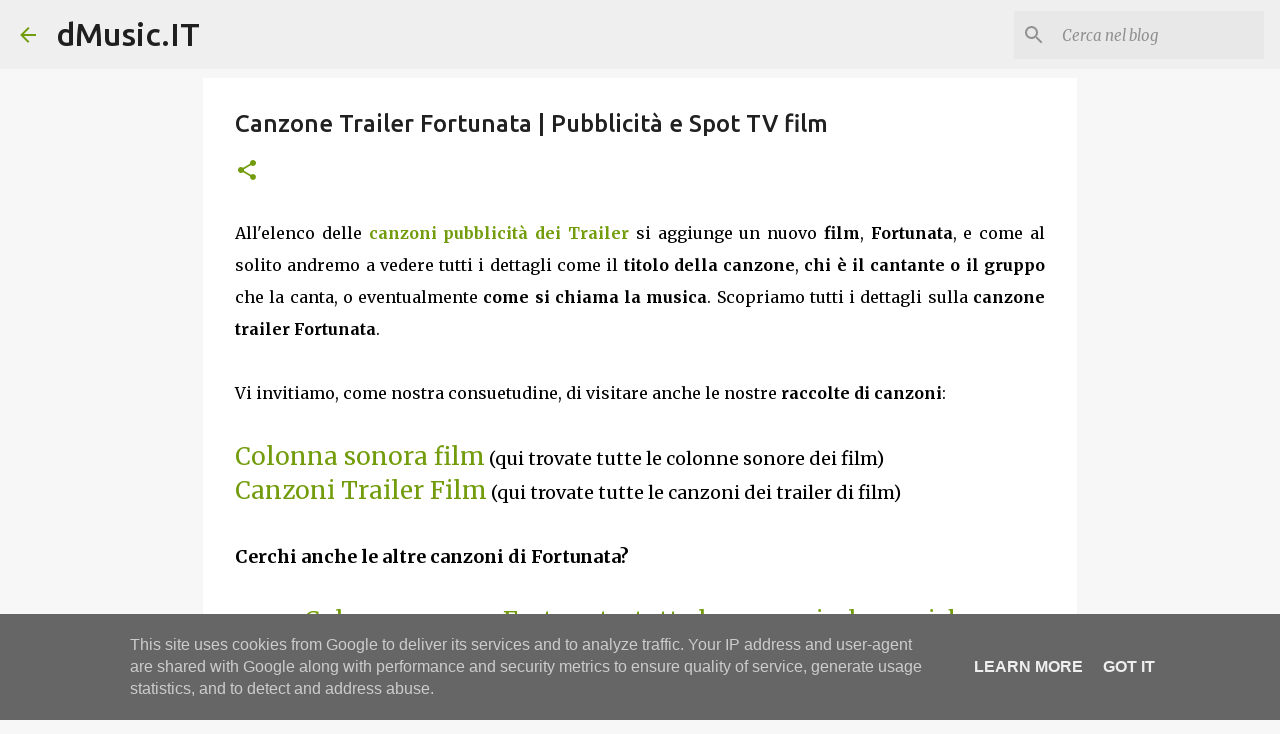

--- FILE ---
content_type: text/html; charset=utf-8
request_url: https://www.google.com/recaptcha/api2/aframe
body_size: 265
content:
<!DOCTYPE HTML><html><head><meta http-equiv="content-type" content="text/html; charset=UTF-8"></head><body><script nonce="d0v6od8c1mHlPQ6a_L8LlA">/** Anti-fraud and anti-abuse applications only. See google.com/recaptcha */ try{var clients={'sodar':'https://pagead2.googlesyndication.com/pagead/sodar?'};window.addEventListener("message",function(a){try{if(a.source===window.parent){var b=JSON.parse(a.data);var c=clients[b['id']];if(c){var d=document.createElement('img');d.src=c+b['params']+'&rc='+(localStorage.getItem("rc::a")?sessionStorage.getItem("rc::b"):"");window.document.body.appendChild(d);sessionStorage.setItem("rc::e",parseInt(sessionStorage.getItem("rc::e")||0)+1);localStorage.setItem("rc::h",'1769388499836');}}}catch(b){}});window.parent.postMessage("_grecaptcha_ready", "*");}catch(b){}</script></body></html>